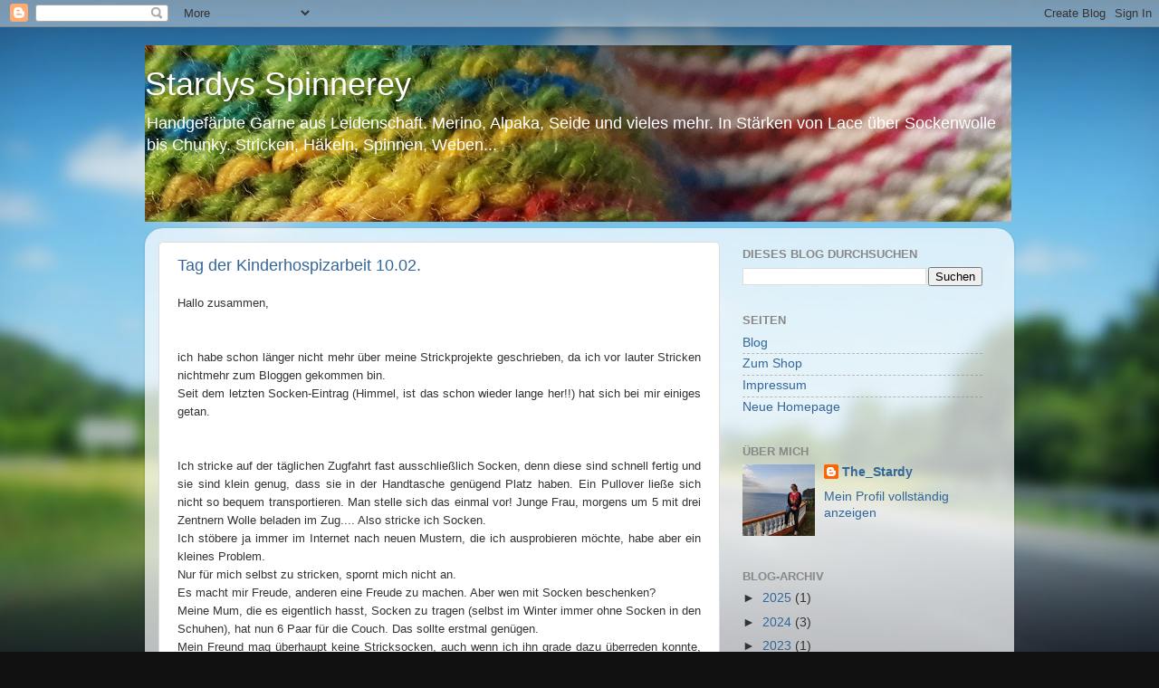

--- FILE ---
content_type: text/html; charset=UTF-8
request_url: https://stardysspinnerey.blogspot.com/2017/02/
body_size: 15830
content:
<!DOCTYPE html>
<html class='v2' dir='ltr' lang='de'>
<head>
<link href='https://www.blogger.com/static/v1/widgets/335934321-css_bundle_v2.css' rel='stylesheet' type='text/css'/>
<meta content='width=1100' name='viewport'/>
<meta content='text/html; charset=UTF-8' http-equiv='Content-Type'/>
<meta content='blogger' name='generator'/>
<link href='https://stardysspinnerey.blogspot.com/favicon.ico' rel='icon' type='image/x-icon'/>
<link href='https://stardysspinnerey.blogspot.com/2017/02/' rel='canonical'/>
<link rel="alternate" type="application/atom+xml" title="Stardys Spinnerey - Atom" href="https://stardysspinnerey.blogspot.com/feeds/posts/default" />
<link rel="alternate" type="application/rss+xml" title="Stardys Spinnerey - RSS" href="https://stardysspinnerey.blogspot.com/feeds/posts/default?alt=rss" />
<link rel="service.post" type="application/atom+xml" title="Stardys Spinnerey - Atom" href="https://www.blogger.com/feeds/5366880760471657315/posts/default" />
<!--Can't find substitution for tag [blog.ieCssRetrofitLinks]-->
<meta content='Handgefärbte Garne aus Leidenschaft. Merino, Alpaka, Seide und vieles mehr. In feinstem Lace über Sockenwolle bis Chunky.
Stricken, Häkeln, Spinnen' name='description'/>
<meta content='https://stardysspinnerey.blogspot.com/2017/02/' property='og:url'/>
<meta content='Stardys Spinnerey' property='og:title'/>
<meta content='Handgefärbte Garne aus Leidenschaft. Merino, Alpaka, Seide und vieles mehr. In feinstem Lace über Sockenwolle bis Chunky.
Stricken, Häkeln, Spinnen' property='og:description'/>
<title>Stardys Spinnerey: Februar 2017</title>
<style id='page-skin-1' type='text/css'><!--
/*-----------------------------------------------
Blogger Template Style
Name:     Picture Window
Designer: Blogger
URL:      www.blogger.com
----------------------------------------------- */
/* Content
----------------------------------------------- */
body {
font: normal normal 15px Arial, Tahoma, Helvetica, FreeSans, sans-serif;
color: #333333;
background: #111111 url(//themes.googleusercontent.com/image?id=1OACCYOE0-eoTRTfsBuX1NMN9nz599ufI1Jh0CggPFA_sK80AGkIr8pLtYRpNUKPmwtEa) repeat-x fixed top center;
}
html body .region-inner {
min-width: 0;
max-width: 100%;
width: auto;
}
.content-outer {
font-size: 90%;
}
a:link {
text-decoration:none;
color: #336699;
}
a:visited {
text-decoration:none;
color: #6699cc;
}
a:hover {
text-decoration:underline;
color: #33aaff;
}
.content-outer {
background: transparent none repeat scroll top left;
-moz-border-radius: 0;
-webkit-border-radius: 0;
-goog-ms-border-radius: 0;
border-radius: 0;
-moz-box-shadow: 0 0 0 rgba(0, 0, 0, .15);
-webkit-box-shadow: 0 0 0 rgba(0, 0, 0, .15);
-goog-ms-box-shadow: 0 0 0 rgba(0, 0, 0, .15);
box-shadow: 0 0 0 rgba(0, 0, 0, .15);
margin: 20px auto;
}
.content-inner {
padding: 0;
}
/* Header
----------------------------------------------- */
.header-outer {
background: transparent none repeat-x scroll top left;
_background-image: none;
color: #ffffff;
-moz-border-radius: 0;
-webkit-border-radius: 0;
-goog-ms-border-radius: 0;
border-radius: 0;
}
.Header img, .Header #header-inner {
-moz-border-radius: 0;
-webkit-border-radius: 0;
-goog-ms-border-radius: 0;
border-radius: 0;
}
.header-inner .Header .titlewrapper,
.header-inner .Header .descriptionwrapper {
padding-left: 0;
padding-right: 0;
}
.Header h1 {
font: normal normal 36px Arial, Tahoma, Helvetica, FreeSans, sans-serif;
text-shadow: 1px 1px 3px rgba(0, 0, 0, 0.3);
}
.Header h1 a {
color: #ffffff;
}
.Header .description {
font-size: 130%;
}
/* Tabs
----------------------------------------------- */
.tabs-inner {
margin: .5em 20px 0;
padding: 0;
}
.tabs-inner .section {
margin: 0;
}
.tabs-inner .widget ul {
padding: 0;
background: transparent none repeat scroll bottom;
-moz-border-radius: 0;
-webkit-border-radius: 0;
-goog-ms-border-radius: 0;
border-radius: 0;
}
.tabs-inner .widget li {
border: none;
}
.tabs-inner .widget li a {
display: inline-block;
padding: .5em 1em;
margin-right: .25em;
color: #ffffff;
font: normal normal 15px Arial, Tahoma, Helvetica, FreeSans, sans-serif;
-moz-border-radius: 10px 10px 0 0;
-webkit-border-top-left-radius: 10px;
-webkit-border-top-right-radius: 10px;
-goog-ms-border-radius: 10px 10px 0 0;
border-radius: 10px 10px 0 0;
background: transparent url(https://resources.blogblog.com/blogblog/data/1kt/transparent/black50.png) repeat scroll top left;
border-right: 1px solid transparent;
}
.tabs-inner .widget li:first-child a {
padding-left: 1.25em;
-moz-border-radius-topleft: 10px;
-moz-border-radius-bottomleft: 0;
-webkit-border-top-left-radius: 10px;
-webkit-border-bottom-left-radius: 0;
-goog-ms-border-top-left-radius: 10px;
-goog-ms-border-bottom-left-radius: 0;
border-top-left-radius: 10px;
border-bottom-left-radius: 0;
}
.tabs-inner .widget li.selected a,
.tabs-inner .widget li a:hover {
position: relative;
z-index: 1;
background: transparent url(https://resources.blogblog.com/blogblog/data/1kt/transparent/white80.png) repeat scroll bottom;
color: #336699;
-moz-box-shadow: 0 0 3px rgba(0, 0, 0, .15);
-webkit-box-shadow: 0 0 3px rgba(0, 0, 0, .15);
-goog-ms-box-shadow: 0 0 3px rgba(0, 0, 0, .15);
box-shadow: 0 0 3px rgba(0, 0, 0, .15);
}
/* Headings
----------------------------------------------- */
h2 {
font: bold normal 13px Arial, Tahoma, Helvetica, FreeSans, sans-serif;
text-transform: uppercase;
color: #888888;
margin: .5em 0;
}
/* Main
----------------------------------------------- */
.main-outer {
background: transparent url(https://resources.blogblog.com/blogblog/data/1kt/transparent/white80.png) repeat scroll top left;
-moz-border-radius: 20px 20px 0 0;
-webkit-border-top-left-radius: 20px;
-webkit-border-top-right-radius: 20px;
-webkit-border-bottom-left-radius: 0;
-webkit-border-bottom-right-radius: 0;
-goog-ms-border-radius: 20px 20px 0 0;
border-radius: 20px 20px 0 0;
-moz-box-shadow: 0 1px 3px rgba(0, 0, 0, .15);
-webkit-box-shadow: 0 1px 3px rgba(0, 0, 0, .15);
-goog-ms-box-shadow: 0 1px 3px rgba(0, 0, 0, .15);
box-shadow: 0 1px 3px rgba(0, 0, 0, .15);
}
.main-inner {
padding: 15px 20px 20px;
}
.main-inner .column-center-inner {
padding: 0 0;
}
.main-inner .column-left-inner {
padding-left: 0;
}
.main-inner .column-right-inner {
padding-right: 0;
}
/* Posts
----------------------------------------------- */
h3.post-title {
margin: 0;
font: normal normal 18px Arial, Tahoma, Helvetica, FreeSans, sans-serif;
}
.comments h4 {
margin: 1em 0 0;
font: normal normal 18px Arial, Tahoma, Helvetica, FreeSans, sans-serif;
}
.date-header span {
color: #333333;
}
.post-outer {
background-color: #ffffff;
border: solid 1px #dddddd;
-moz-border-radius: 5px;
-webkit-border-radius: 5px;
border-radius: 5px;
-goog-ms-border-radius: 5px;
padding: 15px 20px;
margin: 0 -20px 20px;
}
.post-body {
line-height: 1.4;
font-size: 110%;
position: relative;
}
.post-header {
margin: 0 0 1.5em;
color: #999999;
line-height: 1.6;
}
.post-footer {
margin: .5em 0 0;
color: #999999;
line-height: 1.6;
}
#blog-pager {
font-size: 140%
}
#comments .comment-author {
padding-top: 1.5em;
border-top: dashed 1px #ccc;
border-top: dashed 1px rgba(128, 128, 128, .5);
background-position: 0 1.5em;
}
#comments .comment-author:first-child {
padding-top: 0;
border-top: none;
}
.avatar-image-container {
margin: .2em 0 0;
}
/* Comments
----------------------------------------------- */
.comments .comments-content .icon.blog-author {
background-repeat: no-repeat;
background-image: url([data-uri]);
}
.comments .comments-content .loadmore a {
border-top: 1px solid #33aaff;
border-bottom: 1px solid #33aaff;
}
.comments .continue {
border-top: 2px solid #33aaff;
}
/* Widgets
----------------------------------------------- */
.widget ul, .widget #ArchiveList ul.flat {
padding: 0;
list-style: none;
}
.widget ul li, .widget #ArchiveList ul.flat li {
border-top: dashed 1px #ccc;
border-top: dashed 1px rgba(128, 128, 128, .5);
}
.widget ul li:first-child, .widget #ArchiveList ul.flat li:first-child {
border-top: none;
}
.widget .post-body ul {
list-style: disc;
}
.widget .post-body ul li {
border: none;
}
/* Footer
----------------------------------------------- */
.footer-outer {
color:#cccccc;
background: transparent url(https://resources.blogblog.com/blogblog/data/1kt/transparent/black50.png) repeat scroll top left;
-moz-border-radius: 0 0 20px 20px;
-webkit-border-top-left-radius: 0;
-webkit-border-top-right-radius: 0;
-webkit-border-bottom-left-radius: 20px;
-webkit-border-bottom-right-radius: 20px;
-goog-ms-border-radius: 0 0 20px 20px;
border-radius: 0 0 20px 20px;
-moz-box-shadow: 0 1px 3px rgba(0, 0, 0, .15);
-webkit-box-shadow: 0 1px 3px rgba(0, 0, 0, .15);
-goog-ms-box-shadow: 0 1px 3px rgba(0, 0, 0, .15);
box-shadow: 0 1px 3px rgba(0, 0, 0, .15);
}
.footer-inner {
padding: 10px 20px 20px;
}
.footer-outer a {
color: #99ccee;
}
.footer-outer a:visited {
color: #77aaee;
}
.footer-outer a:hover {
color: #33aaff;
}
.footer-outer .widget h2 {
color: #aaaaaa;
}
/* Mobile
----------------------------------------------- */
html body.mobile {
height: auto;
}
html body.mobile {
min-height: 480px;
background-size: 100% auto;
}
.mobile .body-fauxcolumn-outer {
background: transparent none repeat scroll top left;
}
html .mobile .mobile-date-outer, html .mobile .blog-pager {
border-bottom: none;
background: transparent url(https://resources.blogblog.com/blogblog/data/1kt/transparent/white80.png) repeat scroll top left;
margin-bottom: 10px;
}
.mobile .date-outer {
background: transparent url(https://resources.blogblog.com/blogblog/data/1kt/transparent/white80.png) repeat scroll top left;
}
.mobile .header-outer, .mobile .main-outer,
.mobile .post-outer, .mobile .footer-outer {
-moz-border-radius: 0;
-webkit-border-radius: 0;
-goog-ms-border-radius: 0;
border-radius: 0;
}
.mobile .content-outer,
.mobile .main-outer,
.mobile .post-outer {
background: inherit;
border: none;
}
.mobile .content-outer {
font-size: 100%;
}
.mobile-link-button {
background-color: #336699;
}
.mobile-link-button a:link, .mobile-link-button a:visited {
color: #ffffff;
}
.mobile-index-contents {
color: #333333;
}
.mobile .tabs-inner .PageList .widget-content {
background: transparent url(https://resources.blogblog.com/blogblog/data/1kt/transparent/white80.png) repeat scroll bottom;
color: #336699;
}
.mobile .tabs-inner .PageList .widget-content .pagelist-arrow {
border-left: 1px solid transparent;
}

--></style>
<style id='template-skin-1' type='text/css'><!--
body {
min-width: 960px;
}
.content-outer, .content-fauxcolumn-outer, .region-inner {
min-width: 960px;
max-width: 960px;
_width: 960px;
}
.main-inner .columns {
padding-left: 0;
padding-right: 310px;
}
.main-inner .fauxcolumn-center-outer {
left: 0;
right: 310px;
/* IE6 does not respect left and right together */
_width: expression(this.parentNode.offsetWidth -
parseInt("0") -
parseInt("310px") + 'px');
}
.main-inner .fauxcolumn-left-outer {
width: 0;
}
.main-inner .fauxcolumn-right-outer {
width: 310px;
}
.main-inner .column-left-outer {
width: 0;
right: 100%;
margin-left: -0;
}
.main-inner .column-right-outer {
width: 310px;
margin-right: -310px;
}
#layout {
min-width: 0;
}
#layout .content-outer {
min-width: 0;
width: 800px;
}
#layout .region-inner {
min-width: 0;
width: auto;
}
body#layout div.add_widget {
padding: 8px;
}
body#layout div.add_widget a {
margin-left: 32px;
}
--></style>
<style>
    body {background-image:url(\/\/themes.googleusercontent.com\/image?id=1OACCYOE0-eoTRTfsBuX1NMN9nz599ufI1Jh0CggPFA_sK80AGkIr8pLtYRpNUKPmwtEa);}
    
@media (max-width: 200px) { body {background-image:url(\/\/themes.googleusercontent.com\/image?id=1OACCYOE0-eoTRTfsBuX1NMN9nz599ufI1Jh0CggPFA_sK80AGkIr8pLtYRpNUKPmwtEa&options=w200);}}
@media (max-width: 400px) and (min-width: 201px) { body {background-image:url(\/\/themes.googleusercontent.com\/image?id=1OACCYOE0-eoTRTfsBuX1NMN9nz599ufI1Jh0CggPFA_sK80AGkIr8pLtYRpNUKPmwtEa&options=w400);}}
@media (max-width: 800px) and (min-width: 401px) { body {background-image:url(\/\/themes.googleusercontent.com\/image?id=1OACCYOE0-eoTRTfsBuX1NMN9nz599ufI1Jh0CggPFA_sK80AGkIr8pLtYRpNUKPmwtEa&options=w800);}}
@media (max-width: 1200px) and (min-width: 801px) { body {background-image:url(\/\/themes.googleusercontent.com\/image?id=1OACCYOE0-eoTRTfsBuX1NMN9nz599ufI1Jh0CggPFA_sK80AGkIr8pLtYRpNUKPmwtEa&options=w1200);}}
/* Last tag covers anything over one higher than the previous max-size cap. */
@media (min-width: 1201px) { body {background-image:url(\/\/themes.googleusercontent.com\/image?id=1OACCYOE0-eoTRTfsBuX1NMN9nz599ufI1Jh0CggPFA_sK80AGkIr8pLtYRpNUKPmwtEa&options=w1600);}}
  </style>
<link href='https://www.blogger.com/dyn-css/authorization.css?targetBlogID=5366880760471657315&amp;zx=06629f66-0cbc-4629-8a32-11b9902ebd01' media='none' onload='if(media!=&#39;all&#39;)media=&#39;all&#39;' rel='stylesheet'/><noscript><link href='https://www.blogger.com/dyn-css/authorization.css?targetBlogID=5366880760471657315&amp;zx=06629f66-0cbc-4629-8a32-11b9902ebd01' rel='stylesheet'/></noscript>
<meta name='google-adsense-platform-account' content='ca-host-pub-1556223355139109'/>
<meta name='google-adsense-platform-domain' content='blogspot.com'/>

<script async src="https://pagead2.googlesyndication.com/pagead/js/adsbygoogle.js?client=ca-pub-2102286003233638&host=ca-host-pub-1556223355139109" crossorigin="anonymous"></script>

<!-- data-ad-client=ca-pub-2102286003233638 -->

</head>
<body class='loading variant-open'>
<div class='navbar section' id='navbar' name='Navbar'><div class='widget Navbar' data-version='1' id='Navbar1'><script type="text/javascript">
    function setAttributeOnload(object, attribute, val) {
      if(window.addEventListener) {
        window.addEventListener('load',
          function(){ object[attribute] = val; }, false);
      } else {
        window.attachEvent('onload', function(){ object[attribute] = val; });
      }
    }
  </script>
<div id="navbar-iframe-container"></div>
<script type="text/javascript" src="https://apis.google.com/js/platform.js"></script>
<script type="text/javascript">
      gapi.load("gapi.iframes:gapi.iframes.style.bubble", function() {
        if (gapi.iframes && gapi.iframes.getContext) {
          gapi.iframes.getContext().openChild({
              url: 'https://www.blogger.com/navbar/5366880760471657315?origin\x3dhttps://stardysspinnerey.blogspot.com',
              where: document.getElementById("navbar-iframe-container"),
              id: "navbar-iframe"
          });
        }
      });
    </script><script type="text/javascript">
(function() {
var script = document.createElement('script');
script.type = 'text/javascript';
script.src = '//pagead2.googlesyndication.com/pagead/js/google_top_exp.js';
var head = document.getElementsByTagName('head')[0];
if (head) {
head.appendChild(script);
}})();
</script>
</div></div>
<div class='body-fauxcolumns'>
<div class='fauxcolumn-outer body-fauxcolumn-outer'>
<div class='cap-top'>
<div class='cap-left'></div>
<div class='cap-right'></div>
</div>
<div class='fauxborder-left'>
<div class='fauxborder-right'></div>
<div class='fauxcolumn-inner'>
</div>
</div>
<div class='cap-bottom'>
<div class='cap-left'></div>
<div class='cap-right'></div>
</div>
</div>
</div>
<div class='content'>
<div class='content-fauxcolumns'>
<div class='fauxcolumn-outer content-fauxcolumn-outer'>
<div class='cap-top'>
<div class='cap-left'></div>
<div class='cap-right'></div>
</div>
<div class='fauxborder-left'>
<div class='fauxborder-right'></div>
<div class='fauxcolumn-inner'>
</div>
</div>
<div class='cap-bottom'>
<div class='cap-left'></div>
<div class='cap-right'></div>
</div>
</div>
</div>
<div class='content-outer'>
<div class='content-cap-top cap-top'>
<div class='cap-left'></div>
<div class='cap-right'></div>
</div>
<div class='fauxborder-left content-fauxborder-left'>
<div class='fauxborder-right content-fauxborder-right'></div>
<div class='content-inner'>
<header>
<div class='header-outer'>
<div class='header-cap-top cap-top'>
<div class='cap-left'></div>
<div class='cap-right'></div>
</div>
<div class='fauxborder-left header-fauxborder-left'>
<div class='fauxborder-right header-fauxborder-right'></div>
<div class='region-inner header-inner'>
<div class='header section' id='header' name='Header'><div class='widget Header' data-version='1' id='Header1'>
<div id='header-inner' style='background-image: url("https://blogger.googleusercontent.com/img/b/R29vZ2xl/AVvXsEj_I9b618545PdzDwMNU1AHPqcwdGOzGC9xNbgGc3vqbYSxDlXD886RmYmM4DO26W9zSD7cMUsRFpeTvKVgZ4M3b0o74bd0fQkm7_6feVteNTgqjGOQI33m4yTimVHrQH7DVJeFEqgSvcA9/s1600/Header_small.jpg"); background-position: left; width: 957px; min-height: 195px; _height: 195px; background-repeat: no-repeat; '>
<div class='titlewrapper' style='background: transparent'>
<h1 class='title' style='background: transparent; border-width: 0px'>
<a href='https://stardysspinnerey.blogspot.com/'>
Stardys Spinnerey
</a>
</h1>
</div>
<div class='descriptionwrapper'>
<p class='description'><span>Handgefärbte Garne aus Leidenschaft. Merino, Alpaka, Seide und vieles mehr. In Stärken von Lace über Sockenwolle bis Chunky.

Stricken, Häkeln, Spinnen, Weben...</span></p>
</div>
</div>
</div></div>
</div>
</div>
<div class='header-cap-bottom cap-bottom'>
<div class='cap-left'></div>
<div class='cap-right'></div>
</div>
</div>
</header>
<div class='tabs-outer'>
<div class='tabs-cap-top cap-top'>
<div class='cap-left'></div>
<div class='cap-right'></div>
</div>
<div class='fauxborder-left tabs-fauxborder-left'>
<div class='fauxborder-right tabs-fauxborder-right'></div>
<div class='region-inner tabs-inner'>
<div class='tabs no-items section' id='crosscol' name='Spaltenübergreifend'></div>
<div class='tabs no-items section' id='crosscol-overflow' name='Cross-Column 2'></div>
</div>
</div>
<div class='tabs-cap-bottom cap-bottom'>
<div class='cap-left'></div>
<div class='cap-right'></div>
</div>
</div>
<div class='main-outer'>
<div class='main-cap-top cap-top'>
<div class='cap-left'></div>
<div class='cap-right'></div>
</div>
<div class='fauxborder-left main-fauxborder-left'>
<div class='fauxborder-right main-fauxborder-right'></div>
<div class='region-inner main-inner'>
<div class='columns fauxcolumns'>
<div class='fauxcolumn-outer fauxcolumn-center-outer'>
<div class='cap-top'>
<div class='cap-left'></div>
<div class='cap-right'></div>
</div>
<div class='fauxborder-left'>
<div class='fauxborder-right'></div>
<div class='fauxcolumn-inner'>
</div>
</div>
<div class='cap-bottom'>
<div class='cap-left'></div>
<div class='cap-right'></div>
</div>
</div>
<div class='fauxcolumn-outer fauxcolumn-left-outer'>
<div class='cap-top'>
<div class='cap-left'></div>
<div class='cap-right'></div>
</div>
<div class='fauxborder-left'>
<div class='fauxborder-right'></div>
<div class='fauxcolumn-inner'>
</div>
</div>
<div class='cap-bottom'>
<div class='cap-left'></div>
<div class='cap-right'></div>
</div>
</div>
<div class='fauxcolumn-outer fauxcolumn-right-outer'>
<div class='cap-top'>
<div class='cap-left'></div>
<div class='cap-right'></div>
</div>
<div class='fauxborder-left'>
<div class='fauxborder-right'></div>
<div class='fauxcolumn-inner'>
</div>
</div>
<div class='cap-bottom'>
<div class='cap-left'></div>
<div class='cap-right'></div>
</div>
</div>
<!-- corrects IE6 width calculation -->
<div class='columns-inner'>
<div class='column-center-outer'>
<div class='column-center-inner'>
<div class='main section' id='main' name='Hauptbereich'><div class='widget Blog' data-version='1' id='Blog1'>
<div class='blog-posts hfeed'>

          <div class="date-outer">
        

          <div class="date-posts">
        
<div class='post-outer'>
<div class='post hentry uncustomized-post-template' itemprop='blogPost' itemscope='itemscope' itemtype='http://schema.org/BlogPosting'>
<meta content='https://blogger.googleusercontent.com/img/b/R29vZ2xl/AVvXsEiElbFErccAdsx8wrdzKm6saqq-T7HJQ3hJJ9_YxQg5CMMfMMw9T0fBKJqA5Rgg5XPw5M5j_h2EI8IisKuyWeF0GTIUG3kBgMYzhOF7N5wG1_EAD7ONU1sktoHAtF_2CiaxV5c5pvojrKLR/s320/Kinderhospiz-Teddy.jpg' itemprop='image_url'/>
<meta content='5366880760471657315' itemprop='blogId'/>
<meta content='2922455209709817228' itemprop='postId'/>
<a name='2922455209709817228'></a>
<h3 class='post-title entry-title' itemprop='name'>
<a href='https://stardysspinnerey.blogspot.com/2017/02/tag-der-kinderhospizarbeit-1002.html'>Tag der Kinderhospizarbeit 10.02.</a>
</h3>
<div class='post-header'>
<div class='post-header-line-1'></div>
</div>
<div class='post-body entry-content' id='post-body-2922455209709817228' itemprop='articleBody'>
<div style="text-align: justify;">
<span style="font-family: &quot;Trebuchet MS&quot;,sans-serif;"><span style="font-size: small;">Hallo zusammen,</span></span></div>
<div style="text-align: justify;">
<span style="font-family: &quot;Trebuchet MS&quot;,sans-serif;"><span style="font-size: small;"><br /></span></span></div>
<div style="text-align: justify;">
<span style="font-family: &quot;Trebuchet MS&quot;,sans-serif;"><span style="font-size: small;"><br /></span></span></div>
<div style="text-align: justify;">
<span style="font-family: &quot;Trebuchet MS&quot;,sans-serif;"><span style="font-size: small;">ich habe schon länger nicht mehr über meine Strickprojekte geschrieben, da ich vor lauter Stricken nichtmehr zum Bloggen gekommen bin.</span></span></div>
<div style="text-align: justify;">
<span style="font-family: &quot;Trebuchet MS&quot;,sans-serif;"><span style="font-size: small;">Seit dem letzten Socken-Eintrag (Himmel, ist das schon wieder lange her!!) hat sich bei mir einiges getan.</span></span></div>
<div style="text-align: justify;">
<span style="font-family: &quot;Trebuchet MS&quot;,sans-serif;"><span style="font-size: small;"><br /></span></span></div>
<div style="text-align: justify;">
<span style="font-family: &quot;Trebuchet MS&quot;,sans-serif;"><span style="font-size: small;"><br /></span></span></div>
<div style="text-align: justify;">
<span style="font-family: &quot;Trebuchet MS&quot;,sans-serif;"><span style="font-size: small;">Ich stricke auf der täglichen Zugfahrt fast ausschließlich Socken, denn diese sind schnell fertig und sie sind klein genug, dass sie in der Handtasche genügend Platz haben. Ein Pullover ließe sich nicht so bequem transportieren. Man stelle sich das einmal vor! Junge Frau, morgens um 5 mit drei Zentnern Wolle beladen im Zug.... Also stricke ich Socken.</span></span></div>
<div style="text-align: justify;">
<span style="font-family: &quot;Trebuchet MS&quot;,sans-serif;"><span style="font-size: small;">Ich stöbere ja immer im Internet nach neuen Mustern, die ich ausprobieren möchte, habe aber ein kleines Problem.</span></span></div>
<div style="text-align: justify;">
<span style="font-family: &quot;Trebuchet MS&quot;,sans-serif;"><span style="font-size: small;">Nur für mich selbst zu stricken, spornt mich nicht an.</span></span></div>
<div style="text-align: justify;">
<span style="font-family: &quot;Trebuchet MS&quot;,sans-serif;"><span style="font-size: small;">Es macht mir Freude, anderen eine Freude zu machen. Aber wen mit Socken beschenken?</span></span></div>
<div style="text-align: justify;">
<span style="font-family: &quot;Trebuchet MS&quot;,sans-serif;"><span style="font-size: small;">Meine Mum, die es eigentlich hasst, Socken zu tragen (selbst im Winter immer ohne Socken in den Schuhen), hat nun 6 Paar für die Couch. Das sollte erstmal genügen.</span></span></div>
<div style="text-align: justify;">
<span style="font-family: &quot;Trebuchet MS&quot;,sans-serif;"><span style="font-size: small;">Mein Freund mag überhaupt keine Stricksocken, auch wenn ich ihn grade dazu überreden konnte, doch mal ein Paar zu testen.</span></span></div>
<div style="text-align: justify;">
<span style="font-family: &quot;Trebuchet MS&quot;,sans-serif;"><span style="font-size: small;"><br /></span></span></div>
<div style="text-align: justify;">
<span style="font-family: &quot;Trebuchet MS&quot;,sans-serif;"><span style="font-size: small;"><br /></span></span></div>
<div style="text-align: justify;">
<span style="font-family: &quot;Trebuchet MS&quot;,sans-serif;"><span style="font-size: small;">Und so bin ich irgendwie bereits Ende April auf den wunderbaren Verein <a href="http://stricksockenrheinberg.blogspot.de/" target="_blank">"Stricksocken für Rheinberg e.V."</a> aufmerksam geworden, über den ich heute berichten möchte.</span></span></div>
<div style="text-align: justify;">
<span style="font-family: &quot;Trebuchet MS&quot;,sans-serif;"><span style="font-size: small;">Stricksocken für Rheinberg wurde von Sabine Baier gegründet, die ursprünglich Obdachlose mit warmen Füßen und ein Bisschen Liebe in Form von handgestrickten Socken versorgen wollte. Im April 2016 gründete sie eine Gruppe auf facebook, um eine Handvoll anderer Stricker/innen mit ins Boot zu holen und das Ganze ein Bisschen besser koordinieren zu können.</span></span></div>
<div style="text-align: justify;">
<span style="font-family: &quot;Trebuchet MS&quot;,sans-serif;"><span style="font-size: small;">Womit sie nicht gerechnet hatte, war der durchschlagende Erfolg des Projekts.</span></span></div>
<div style="text-align: justify;">
<br /></div>
<div style="text-align: justify;">
<span style="font-family: &quot;Trebuchet MS&quot;,sans-serif;"><span style="font-size: small;">Seit Ende 2016 ist die offizielle Vereinsgründung durch.</span></span></div>
<div style="text-align: justify;">
<span style="font-family: &quot;Trebuchet MS&quot;,sans-serif;"><span style="font-size: small;">Seit gestern sind wir 100 Mitglieder. Nicht dazugerechnet diejenigen, die uns offline unterstützen.</span></span></div>
<div style="text-align: justify;">
<span style="font-family: &quot;Trebuchet MS&quot;,sans-serif;"><span style="font-size: small;">Und ebenfalls gestern wurde das 1000. Sockenpaar eingeschickt. Eintausend!!!</span></span></div>
<div style="text-align: justify;">
<br /></div>
<div style="text-align: justify;">
<span style="font-family: &quot;Trebuchet MS&quot;,sans-serif;"><span style="font-size: small;">Sie, ich, wir sind überwältigt von so viel Hilfsbereitschaft und so viel Zusammenhalt.&nbsp;</span></span></div>
<div style="text-align: justify;">
<span style="font-family: &quot;Trebuchet MS&quot;,sans-serif;"><span style="font-size: small;">Ich habe bisher in kaum einer Gruppe in sozialen Netzwerken einen so tollen Zusammenhalt und ein so freund(schaft)liches Klima erleben dürfen, wie hier.</span></span></div>
<div style="text-align: justify;">
<span style="font-family: &quot;Trebuchet MS&quot;,sans-serif;"><span style="font-size: small;"><br /></span></span></div>
<div style="text-align: justify;">
<span style="font-family: &quot;Trebuchet MS&quot;,sans-serif;"><span style="font-size: small;">Da jedoch so viele Socken nicht an Obdachlose im Bergischen Kreis verteilt werden können und manch einer auch gerne kleinere Größen (z.B. aus Resten) strickt, unterstützen wir inzwischen auch andere Vereine, die warme Füße brauchen. Und das führt mich zum eigentlichen Thema dieses Blogeintrags.</span></span></div>
<div style="text-align: justify;">
<span style="font-family: &quot;Trebuchet MS&quot;,sans-serif;"><span style="font-size: small;">Neben mindestens zwei Vereinen, die Obdachlose unterstützen, kommen unsere Socken auch Kindern zugute.</span></span></div>
<div style="text-align: justify;">
<span style="font-family: &quot;Trebuchet MS&quot;,sans-serif;"><span style="font-size: small;">Da wäre zum einen das Kinder- und Jugenddorf <a href="http://www.klinge-seckach.de/" target="_blank">"Klinge"</a>, in dem Kinder und Jugendliche aus sozial schwierigen Situationen Unterschlupf finden.</span></span></div>
<div style="text-align: justify;">
<span style="font-family: &quot;Trebuchet MS&quot;,sans-serif;"><span style="font-size: small;">Zum anderen unterstützen wir auch verschiedene Kinderhospize mit unseren handgemachten Portionen aus Wolle, Wärme und Liebe.</span></span></div>
<div style="text-align: justify;">
<br /></div>
<div class="separator" style="clear: both; text-align: center;">
<a href="https://blogger.googleusercontent.com/img/b/R29vZ2xl/AVvXsEiElbFErccAdsx8wrdzKm6saqq-T7HJQ3hJJ9_YxQg5CMMfMMw9T0fBKJqA5Rgg5XPw5M5j_h2EI8IisKuyWeF0GTIUG3kBgMYzhOF7N5wG1_EAD7ONU1sktoHAtF_2CiaxV5c5pvojrKLR/s1600/Kinderhospiz-Teddy.jpg" imageanchor="1" style="margin-left: 1em; margin-right: 1em;"><img border="0" height="320" src="https://blogger.googleusercontent.com/img/b/R29vZ2xl/AVvXsEiElbFErccAdsx8wrdzKm6saqq-T7HJQ3hJJ9_YxQg5CMMfMMw9T0fBKJqA5Rgg5XPw5M5j_h2EI8IisKuyWeF0GTIUG3kBgMYzhOF7N5wG1_EAD7ONU1sktoHAtF_2CiaxV5c5pvojrKLR/s320/Kinderhospiz-Teddy.jpg" width="276" /></a></div>
<div style="text-align: center;">
<span style="font-size: x-small;"><span style="font-family: &quot;Trebuchet MS&quot;,sans-serif;">(die hellgrüne Schleife als Zeichen der Kinderhospizarbeit</span></span></div>
<div style="text-align: center;">
<span style="font-size: x-small;"><span style="font-family: &quot;Trebuchet MS&quot;,sans-serif;">&nbsp;Foto: Sabine Baier)</span></span></div>
<div style="text-align: center;">
<br /></div>
<div style="text-align: justify;">
<br /></div>
<div style="text-align: justify;">
<span style="font-family: &quot;Trebuchet MS&quot;,sans-serif;"><span style="font-size: small;">Kinderhospize.... <u>Heute ist Tag der Kinderhospizarbeit</u>, was mich zu diesem Beitrag inspiriert hat.</span></span></div>
<div style="text-align: justify;">
<span style="font-family: &quot;Trebuchet MS&quot;,sans-serif;"><span style="font-size: small;">Kinderhospize.... Da denkt man (und auch ich bis vor einiger Zeit) an viel Leid, Trauer, Schmerz. An kahle Krankenhausflure, gedämpftes Licht, Flüstern, Taschentücher, betretenes Schweigen. An grau. An schummrig, unscharf, blass.</span></span></div>
<div style="text-align: justify;">
<span style="font-family: &quot;Trebuchet MS&quot;,sans-serif;"><span style="font-size: small;">Doch durch "Stricksocken für Rheinberg" habe ich mich ein bisschen mit dem Thema 'Kinderhospiz' beschäftigt und wurde eines Besseren belehrt.</span></span></div>
<div style="text-align: justify;">
<span style="font-family: &quot;Trebuchet MS&quot;,sans-serif;"><span style="font-size: small;">Natürlich geht es um die Unterstützung todkranker Kinder oder von Kindern mit lebensverkürzenden Krankheiten, sowie die Unterstützung ihrer Eltern, Geschwister und Angehöriger. Aber Kinderhospize sind keineswegs grau, trist, und nur traurig.</span></span></div>
<div style="text-align: justify;">
<br /></div>
<div style="text-align: justify;">
<span style="font-family: &quot;Trebuchet MS&quot;,sans-serif;"><span style="font-size: small;">Kinderhospize haben es sich zur Aufgabe gemacht, "dem Leben nicht mehr Tage zu geben, sondern den Tagen mehr Leben". Und das wird auch deutlich, wenn man sich die Arbeit vor Ort oder auf den Webseiten der Kinderhospize anschaut.&nbsp;</span></span></div>
<div style="text-align: justify;">
<span style="font-family: &quot;Trebuchet MS&quot;,sans-serif;"><span style="font-size: small;">Ein sterbendes Kind, ich glaube, das ist mit eines er schlimmsten Dinge die es gibt.&nbsp;</span></span></div>
<div style="text-align: justify;">
<span style="font-family: &quot;Trebuchet MS&quot;,sans-serif;"><span style="font-size: small;">Wir gehen doch immer alle davon aus, dass wir alt und grau werden und dann friedlich einschlummern. Die Grundannahme der meißten Menschen ist, dass sie vor ihren Kindern sterben werden. Und kein Vater, keine Mutter sollte das eigene Kind überleben. Weil diese Vorstellunge inen so unsäglichen Schmerz verursacht, wird das Thema gerne aus dem gesellschaftlichen / gesellschaftsfähigen Gedankengut verdrängt, in der Hoffnung, dass es schon nicht passieren wird, wenn man nur fest genug <u>nicht </u>daran denkt.</span></span></div>
<div style="text-align: justify;">
<span style="font-family: &quot;Trebuchet MS&quot;,sans-serif;"><span style="font-size: small;">Deshalb ist Kinderhospizarbeit so wichtig, denn betroffene Eltern sind (vermutlich) ersteinmal geschockt, wie versteinert, verzweielt. Wie geht man selbst damit um? Wie geht man dem Kind gegenüber damit um, dass es nunmal doch nicht Feuerwehrmann, Astronaut oder Tierärztin werden wird? Dass es diese Zukunft einfach nicht gibt?</span></span></div>
<div style="text-align: justify;">
<span style="font-family: &quot;Trebuchet MS&quot;,sans-serif;"><span style="font-size: small;">Kinderhospizarbeit setzt genau hier an.</span></span></div>
<div style="text-align: justify;">
<span style="font-family: &quot;Trebuchet MS&quot;,sans-serif;"><span style="font-size: small;">Eltern werden aus dieser Schockstarre herausgelöst, man versucht, sie zu unterstützen, damit sie die Zeit, die ihnen mit ihrem Kind bleibt, so gut und intensiv wie möglich genießen können. Damit sie eine Möglichkeit finden, mit ihren Kindern weiterhin "normal" umzugehen.</span></span></div>
<div style="text-align: justify;">
<span style="font-family: &quot;Trebuchet MS&quot;,sans-serif;"><span style="font-size: small;"><br /></span></span></div>
<div style="text-align: justify;">
<span style="font-family: &quot;Trebuchet MS&quot;,sans-serif;"><span style="font-size: small;">Wer sich Bilder oder Berichte über Kinderhospize anschaut, sieht, dass es sich hierbei - neben all dem Schmerz - vor allem auch um Orte des Lebens handelt. Nicht der Tod regiert den Alltag im Kinderhospiz, sondern das Leben, das noch bleibt.&nbsp;</span></span></div>
<div style="text-align: justify;">
<span style="font-family: &quot;Trebuchet MS&quot;,sans-serif;"><span style="font-size: small;">Bunte Wände, Sommerfeste, Lachen, Kinderschminken, basteln, spielen,....&nbsp;</span></span></div>
<div style="text-align: justify;">
<span style="font-family: &quot;Trebuchet MS&quot;,sans-serif;"><span style="font-size: small;">Selbst Orte der Erinnerung sind bunt und liebevoll gestaltet, um sich an das Leben zu erinnern.</span></span></div>
<div style="text-align: justify;">
<span style="font-family: &quot;Trebuchet MS&quot;,sans-serif;"><span style="font-size: small;"><br /></span></span></div>
<div style="text-align: justify;">
<span style="font-family: &quot;Trebuchet MS&quot;,sans-serif;"><span style="font-size: small;">Um den Familien ein Zeichen der Unterstützung und des zwischenmenschlichen Zusammenhalts zu senden, stricken wir bunte Socken für eben jene (sterbens-)kranken Kinder und deren Geschwister.</span></span></div>
<div style="text-align: justify;">
<span style="font-family: &quot;Trebuchet MS&quot;,sans-serif;"><span style="font-size: small;">Jedes Paar Socken zaubert ein Lächeln auf das Gesicht des jeweiligen Kindes und die Eltern bekommen ein Zeichen, dass sie nicht allein sind. Dass da noch jemand (unbekanntes) ist, der ihrem Kind, ganz ungefragt, etwas Gutes tut.&nbsp;</span></span></div>
<div style="text-align: justify;">
<span style="font-family: &quot;Trebuchet MS&quot;,sans-serif;"><span style="font-size: small;">Wir unterstützen die <a href="http://www.archenoah.eu/arche-noah1/" target="_blank">Arche Noah</a> in Gelsenkirchen, das <a href="https://www.kinderhospiz-regenbogenland.de/" target="_blank">Kinderhospiz Regenbogenland </a>in Düsseldorf, und das <a href="https://www.kinderhospiz-sterntaler.de/" target="_blank">Kinderhospiz Sterntaler</a> in Mannheim. Meist fährt Sabine in regelmäßigen Abständen dorthin und übergibt die eingegangenen Spendensocken. Die Freude vor Ort ist jedes Mal riesengroß!<br /><br />Schaut euch gerne die Seiten der Kinderhospize an und seht, welch wundervolle Arbeit dort geleistet wird :)</span></span></div>
<div style="text-align: justify;">
<span style="font-family: &quot;Trebuchet MS&quot;,sans-serif;"><span style="font-size: small;"><br /></span></span></div>
<div style="text-align: justify;">
<span style="font-family: &quot;Trebuchet MS&quot;,sans-serif;"><span style="font-size: small;">Viele Grüße,</span></span></div>
<div style="text-align: justify;">
<span style="font-family: &quot;Trebuchet MS&quot;,sans-serif;"><span style="font-size: small;">Stardy</span></span></div>
<div style="text-align: justify;">
<span style="font-family: &quot;Trebuchet MS&quot;,sans-serif;"><span style="font-size: small;"><br /></span></span></div>
<div style="text-align: justify;">
<span style="font-family: &quot;Trebuchet MS&quot;,sans-serif;"><span style="font-size: small;">PS:&nbsp;</span></span></div>
<div style="text-align: justify;">
<span style="font-family: &quot;Trebuchet MS&quot;,sans-serif;"><span style="font-size: small;">Wer uns unterstützen möchte, findet hierzu verschiedene Möglichkeiten direkt auf der Homepage von <a href="http://stricksockenrheinberg.blogspot.de/" target="_blank">Stricksocken für Rheinberg e.V.</a> oder auf Facebook.</span></span></div>
<div style="text-align: justify;">
<span style="font-family: &quot;Trebuchet MS&quot;,sans-serif;"><span style="font-size: small;">Unterstützen könnt ihr uns mit Sockenspenden (nur handgestrickt / gehäkelt bitte), Spenden von Sockenwolle, Geldspenden, Einkauf über Amazon Smile (Link auf der Homepage) oder einfach dadurch, dass ihr mit euren Freunden über den Verein und seine Arbeit redet.</span></span></div>
<div style="text-align: justify;">
<span style="font-family: &quot;Trebuchet MS&quot;,sans-serif;"><span style="font-size: small;">Vielen Dank!</span></span></div>
<div style='clear: both;'></div>
</div>
<div class='post-footer'>
<div class='post-footer-line post-footer-line-1'>
<span class='post-author vcard'>
</span>
<span class='post-timestamp'>
um
<meta content='https://stardysspinnerey.blogspot.com/2017/02/tag-der-kinderhospizarbeit-1002.html' itemprop='url'/>
<a class='timestamp-link' href='https://stardysspinnerey.blogspot.com/2017/02/tag-der-kinderhospizarbeit-1002.html' rel='bookmark' title='permanent link'><abbr class='published' itemprop='datePublished' title='2017-02-10T21:27:00+01:00'>Februar 10, 2017</abbr></a>
</span>
<span class='post-comment-link'>
<a class='comment-link' href='https://stardysspinnerey.blogspot.com/2017/02/tag-der-kinderhospizarbeit-1002.html#comment-form' onclick=''>
2 Kommentare:
  </a>
</span>
<span class='post-icons'>
</span>
<div class='post-share-buttons goog-inline-block'>
<a class='goog-inline-block share-button sb-email' href='https://www.blogger.com/share-post.g?blogID=5366880760471657315&postID=2922455209709817228&target=email' target='_blank' title='Diesen Post per E-Mail versenden'><span class='share-button-link-text'>Diesen Post per E-Mail versenden</span></a><a class='goog-inline-block share-button sb-blog' href='https://www.blogger.com/share-post.g?blogID=5366880760471657315&postID=2922455209709817228&target=blog' onclick='window.open(this.href, "_blank", "height=270,width=475"); return false;' target='_blank' title='BlogThis!'><span class='share-button-link-text'>BlogThis!</span></a><a class='goog-inline-block share-button sb-twitter' href='https://www.blogger.com/share-post.g?blogID=5366880760471657315&postID=2922455209709817228&target=twitter' target='_blank' title='Auf X teilen'><span class='share-button-link-text'>Auf X teilen</span></a><a class='goog-inline-block share-button sb-facebook' href='https://www.blogger.com/share-post.g?blogID=5366880760471657315&postID=2922455209709817228&target=facebook' onclick='window.open(this.href, "_blank", "height=430,width=640"); return false;' target='_blank' title='In Facebook freigeben'><span class='share-button-link-text'>In Facebook freigeben</span></a><a class='goog-inline-block share-button sb-pinterest' href='https://www.blogger.com/share-post.g?blogID=5366880760471657315&postID=2922455209709817228&target=pinterest' target='_blank' title='Auf Pinterest teilen'><span class='share-button-link-text'>Auf Pinterest teilen</span></a>
</div>
</div>
<div class='post-footer-line post-footer-line-2'>
<span class='post-labels'>
</span>
</div>
<div class='post-footer-line post-footer-line-3'>
<span class='post-location'>
</span>
</div>
</div>
</div>
</div>

        </div></div>
      
</div>
<div class='blog-pager' id='blog-pager'>
<span id='blog-pager-newer-link'>
<a class='blog-pager-newer-link' href='https://stardysspinnerey.blogspot.com/search?updated-max=2018-11-09T11:20:00%2B01:00&amp;max-results=10&amp;reverse-paginate=true' id='Blog1_blog-pager-newer-link' title='Neuere Posts'>Neuere Posts</a>
</span>
<span id='blog-pager-older-link'>
<a class='blog-pager-older-link' href='https://stardysspinnerey.blogspot.com/search?updated-max=2017-02-10T21:27:00%2B01:00&amp;max-results=10' id='Blog1_blog-pager-older-link' title='Ältere Posts'>Ältere Posts</a>
</span>
<a class='home-link' href='https://stardysspinnerey.blogspot.com/'>Startseite</a>
</div>
<div class='clear'></div>
<div class='blog-feeds'>
<div class='feed-links'>
Abonnieren
<a class='feed-link' href='https://stardysspinnerey.blogspot.com/feeds/posts/default' target='_blank' type='application/atom+xml'>Kommentare (Atom)</a>
</div>
</div>
</div><div class='widget FeaturedPost' data-version='1' id='FeaturedPost1'>
<h2 class='title'>Aktuell</h2>
<div class='post-summary'>
<h3><a href='https://stardysspinnerey.blogspot.com/2025/05/wichtige-anderungen-ab-15juni-2025.html'>Wichtige Änderungen ab 15.Juni 2025</a></h3>
<p>
Liebe Schläufchenpiekser, verehrte Kunden, seit 01.04.2025 ist die Wolle mein Haupterwerb, mein Brotjob, und nicht mehr ausschließlich Herze...
</p>
<img class='image' src='https://blogger.googleusercontent.com/img/b/R29vZ2xl/AVvXsEj1vFTLSNjcU4g2UyvCdPkyzcMkFRprHtgUQUYqL-lJnhF_vXuLKwtseXFFJq0865-_djjdsbNvboNsZXhiQZRaxZbfZiTpuEUlHssChdeHNShNcx9l_ht_P74ws2GI7n5DzmkF2urqPjNCfGmTGS9-RC9YF7TQgVnvscVYasFRaWRvbGlp5jNBQV2-mmM3/s320/4ee0ecb1-0287-4905-9954-51b391f5c0c5.png'/>
</div>
<style type='text/css'>
    .image {
      width: 100%;
    }
  </style>
<div class='clear'></div>
</div><div class='widget PopularPosts' data-version='1' id='PopularPosts1'>
<div class='widget-content popular-posts'>
<ul>
<li>
<div class='item-content'>
<div class='item-thumbnail'>
<a href='https://stardysspinnerey.blogspot.com/2024/08/der-gemeine-klapp-bund-und-was-du.html' target='_blank'>
<img alt='' border='0' src='https://blogger.googleusercontent.com/img/b/R29vZ2xl/AVvXsEhckh0FndyJxZxo6c_TpuiYVBdXc_i4DmwD5hRAtQ7BzEbl3Bt09jFyAtsGJZOv7HbynXtxgGcK2JjCyOzzUV036HglJ9hem1UVTBzvU3Pa_rQJ7iQLX_iSUwwcax8WL64NQ_7QgGKeL4K2ci1KFNLwvdH8yf1S9k9TtOlNGUI7i5jSTaQzdoiQoDc0XAAO/w72-h72-p-k-no-nu/20240202_162744.jpg'/>
</a>
</div>
<div class='item-title'><a href='https://stardysspinnerey.blogspot.com/2024/08/der-gemeine-klapp-bund-und-was-du.html'>Der gemeine Klapp-Bund und was du dagegen tun kannst (WollWissen Folge #1)</a></div>
<div class='item-snippet'>Es dir sicherlich auch schon passiert: endlich ist der Cowl oder der Pullover fertig. Du hast die Fäden fein säuberlich vernäht und abgeschn...</div>
</div>
<div style='clear: both;'></div>
</li>
<li>
<div class='item-content'>
<div class='item-thumbnail'>
<a href='https://stardysspinnerey.blogspot.com/2024/08/maschenprobe-hassliebe-wollwissen-2.html' target='_blank'>
<img alt='' border='0' src='https://blogger.googleusercontent.com/img/b/R29vZ2xl/[base64]/w72-h72-p-k-no-nu/20240824_212116.jpg'/>
</a>
</div>
<div class='item-title'><a href='https://stardysspinnerey.blogspot.com/2024/08/maschenprobe-hassliebe-wollwissen-2.html'>Maschenprobe: Hassliebe! (WollWissen #2)</a></div>
<div class='item-snippet'>(enthält Links zum Shop) Zur Maschenprobe pflegen ja viele Strickende Menschen eine absolute Hassliebe! So auch ich.&#160; Da hat man ein neues P...</div>
</div>
<div style='clear: both;'></div>
</li>
</ul>
<div class='clear'></div>
</div>
</div></div>
</div>
</div>
<div class='column-left-outer'>
<div class='column-left-inner'>
<aside>
</aside>
</div>
</div>
<div class='column-right-outer'>
<div class='column-right-inner'>
<aside>
<div class='sidebar section' id='sidebar-right-1'><div class='widget BlogSearch' data-version='1' id='BlogSearch1'>
<h2 class='title'>Dieses Blog durchsuchen</h2>
<div class='widget-content'>
<div id='BlogSearch1_form'>
<form action='https://stardysspinnerey.blogspot.com/search' class='gsc-search-box' target='_top'>
<table cellpadding='0' cellspacing='0' class='gsc-search-box'>
<tbody>
<tr>
<td class='gsc-input'>
<input autocomplete='off' class='gsc-input' name='q' size='10' title='search' type='text' value=''/>
</td>
<td class='gsc-search-button'>
<input class='gsc-search-button' title='search' type='submit' value='Suchen'/>
</td>
</tr>
</tbody>
</table>
</form>
</div>
</div>
<div class='clear'></div>
</div><div class='widget PageList' data-version='1' id='PageList1'>
<h2>Seiten</h2>
<div class='widget-content'>
<ul>
<li>
<a href='https://stardysspinnerey.blogspot.com/'>Blog</a>
</li>
<li>
<a href='http://www.stardys-spinnerey.com'>Zum Shop</a>
</li>
<li>
<a href='https://stardysspinnerey.blogspot.com/p/impressum.html'>Impressum</a>
</li>
<li>
<a href='http://stardys-spinnerey.com'>Neue Homepage</a>
</li>
</ul>
<div class='clear'></div>
</div>
</div><div class='widget Profile' data-version='1' id='Profile1'>
<h2>Über mich</h2>
<div class='widget-content'>
<a href='https://www.blogger.com/profile/09670406520269304008'><img alt='Mein Bild' class='profile-img' height='79' src='//blogger.googleusercontent.com/img/b/R29vZ2xl/AVvXsEgkZXVQRShrCsmZY72wUXUYXKr9DZiUaYp4qdaQ6G5O1s-2TIa7lfizOPar4b-gWwyQBLGtawTxYaCWpU3hfviBO-WsO8fDhDATakcpoxtnv2gZKGLG2tXoGGHoT7KlNa4/s114/Sonja+Madeira.jpg' width='80'/></a>
<dl class='profile-datablock'>
<dt class='profile-data'>
<a class='profile-name-link g-profile' href='https://www.blogger.com/profile/09670406520269304008' rel='author' style='background-image: url(//www.blogger.com/img/logo-16.png);'>
The_Stardy
</a>
</dt>
</dl>
<a class='profile-link' href='https://www.blogger.com/profile/09670406520269304008' rel='author'>Mein Profil vollständig anzeigen</a>
<div class='clear'></div>
</div>
</div><div class='widget BlogArchive' data-version='1' id='BlogArchive1'>
<h2>Blog-Archiv</h2>
<div class='widget-content'>
<div id='ArchiveList'>
<div id='BlogArchive1_ArchiveList'>
<ul class='hierarchy'>
<li class='archivedate collapsed'>
<a class='toggle' href='javascript:void(0)'>
<span class='zippy'>

        &#9658;&#160;
      
</span>
</a>
<a class='post-count-link' href='https://stardysspinnerey.blogspot.com/2025/'>
2025
</a>
<span class='post-count' dir='ltr'>(1)</span>
<ul class='hierarchy'>
<li class='archivedate collapsed'>
<a class='toggle' href='javascript:void(0)'>
<span class='zippy'>

        &#9658;&#160;
      
</span>
</a>
<a class='post-count-link' href='https://stardysspinnerey.blogspot.com/2025/05/'>
Mai
</a>
<span class='post-count' dir='ltr'>(1)</span>
</li>
</ul>
</li>
</ul>
<ul class='hierarchy'>
<li class='archivedate collapsed'>
<a class='toggle' href='javascript:void(0)'>
<span class='zippy'>

        &#9658;&#160;
      
</span>
</a>
<a class='post-count-link' href='https://stardysspinnerey.blogspot.com/2024/'>
2024
</a>
<span class='post-count' dir='ltr'>(3)</span>
<ul class='hierarchy'>
<li class='archivedate collapsed'>
<a class='toggle' href='javascript:void(0)'>
<span class='zippy'>

        &#9658;&#160;
      
</span>
</a>
<a class='post-count-link' href='https://stardysspinnerey.blogspot.com/2024/08/'>
August
</a>
<span class='post-count' dir='ltr'>(2)</span>
</li>
</ul>
<ul class='hierarchy'>
<li class='archivedate collapsed'>
<a class='toggle' href='javascript:void(0)'>
<span class='zippy'>

        &#9658;&#160;
      
</span>
</a>
<a class='post-count-link' href='https://stardysspinnerey.blogspot.com/2024/01/'>
Januar
</a>
<span class='post-count' dir='ltr'>(1)</span>
</li>
</ul>
</li>
</ul>
<ul class='hierarchy'>
<li class='archivedate collapsed'>
<a class='toggle' href='javascript:void(0)'>
<span class='zippy'>

        &#9658;&#160;
      
</span>
</a>
<a class='post-count-link' href='https://stardysspinnerey.blogspot.com/2023/'>
2023
</a>
<span class='post-count' dir='ltr'>(1)</span>
<ul class='hierarchy'>
<li class='archivedate collapsed'>
<a class='toggle' href='javascript:void(0)'>
<span class='zippy'>

        &#9658;&#160;
      
</span>
</a>
<a class='post-count-link' href='https://stardysspinnerey.blogspot.com/2023/11/'>
November
</a>
<span class='post-count' dir='ltr'>(1)</span>
</li>
</ul>
</li>
</ul>
<ul class='hierarchy'>
<li class='archivedate collapsed'>
<a class='toggle' href='javascript:void(0)'>
<span class='zippy'>

        &#9658;&#160;
      
</span>
</a>
<a class='post-count-link' href='https://stardysspinnerey.blogspot.com/2022/'>
2022
</a>
<span class='post-count' dir='ltr'>(6)</span>
<ul class='hierarchy'>
<li class='archivedate collapsed'>
<a class='toggle' href='javascript:void(0)'>
<span class='zippy'>

        &#9658;&#160;
      
</span>
</a>
<a class='post-count-link' href='https://stardysspinnerey.blogspot.com/2022/09/'>
September
</a>
<span class='post-count' dir='ltr'>(1)</span>
</li>
</ul>
<ul class='hierarchy'>
<li class='archivedate collapsed'>
<a class='toggle' href='javascript:void(0)'>
<span class='zippy'>

        &#9658;&#160;
      
</span>
</a>
<a class='post-count-link' href='https://stardysspinnerey.blogspot.com/2022/07/'>
Juli
</a>
<span class='post-count' dir='ltr'>(1)</span>
</li>
</ul>
<ul class='hierarchy'>
<li class='archivedate collapsed'>
<a class='toggle' href='javascript:void(0)'>
<span class='zippy'>

        &#9658;&#160;
      
</span>
</a>
<a class='post-count-link' href='https://stardysspinnerey.blogspot.com/2022/05/'>
Mai
</a>
<span class='post-count' dir='ltr'>(2)</span>
</li>
</ul>
<ul class='hierarchy'>
<li class='archivedate collapsed'>
<a class='toggle' href='javascript:void(0)'>
<span class='zippy'>

        &#9658;&#160;
      
</span>
</a>
<a class='post-count-link' href='https://stardysspinnerey.blogspot.com/2022/02/'>
Februar
</a>
<span class='post-count' dir='ltr'>(1)</span>
</li>
</ul>
<ul class='hierarchy'>
<li class='archivedate collapsed'>
<a class='toggle' href='javascript:void(0)'>
<span class='zippy'>

        &#9658;&#160;
      
</span>
</a>
<a class='post-count-link' href='https://stardysspinnerey.blogspot.com/2022/01/'>
Januar
</a>
<span class='post-count' dir='ltr'>(1)</span>
</li>
</ul>
</li>
</ul>
<ul class='hierarchy'>
<li class='archivedate collapsed'>
<a class='toggle' href='javascript:void(0)'>
<span class='zippy'>

        &#9658;&#160;
      
</span>
</a>
<a class='post-count-link' href='https://stardysspinnerey.blogspot.com/2021/'>
2021
</a>
<span class='post-count' dir='ltr'>(8)</span>
<ul class='hierarchy'>
<li class='archivedate collapsed'>
<a class='toggle' href='javascript:void(0)'>
<span class='zippy'>

        &#9658;&#160;
      
</span>
</a>
<a class='post-count-link' href='https://stardysspinnerey.blogspot.com/2021/09/'>
September
</a>
<span class='post-count' dir='ltr'>(1)</span>
</li>
</ul>
<ul class='hierarchy'>
<li class='archivedate collapsed'>
<a class='toggle' href='javascript:void(0)'>
<span class='zippy'>

        &#9658;&#160;
      
</span>
</a>
<a class='post-count-link' href='https://stardysspinnerey.blogspot.com/2021/08/'>
August
</a>
<span class='post-count' dir='ltr'>(2)</span>
</li>
</ul>
<ul class='hierarchy'>
<li class='archivedate collapsed'>
<a class='toggle' href='javascript:void(0)'>
<span class='zippy'>

        &#9658;&#160;
      
</span>
</a>
<a class='post-count-link' href='https://stardysspinnerey.blogspot.com/2021/07/'>
Juli
</a>
<span class='post-count' dir='ltr'>(1)</span>
</li>
</ul>
<ul class='hierarchy'>
<li class='archivedate collapsed'>
<a class='toggle' href='javascript:void(0)'>
<span class='zippy'>

        &#9658;&#160;
      
</span>
</a>
<a class='post-count-link' href='https://stardysspinnerey.blogspot.com/2021/06/'>
Juni
</a>
<span class='post-count' dir='ltr'>(1)</span>
</li>
</ul>
<ul class='hierarchy'>
<li class='archivedate collapsed'>
<a class='toggle' href='javascript:void(0)'>
<span class='zippy'>

        &#9658;&#160;
      
</span>
</a>
<a class='post-count-link' href='https://stardysspinnerey.blogspot.com/2021/05/'>
Mai
</a>
<span class='post-count' dir='ltr'>(2)</span>
</li>
</ul>
<ul class='hierarchy'>
<li class='archivedate collapsed'>
<a class='toggle' href='javascript:void(0)'>
<span class='zippy'>

        &#9658;&#160;
      
</span>
</a>
<a class='post-count-link' href='https://stardysspinnerey.blogspot.com/2021/04/'>
April
</a>
<span class='post-count' dir='ltr'>(1)</span>
</li>
</ul>
</li>
</ul>
<ul class='hierarchy'>
<li class='archivedate collapsed'>
<a class='toggle' href='javascript:void(0)'>
<span class='zippy'>

        &#9658;&#160;
      
</span>
</a>
<a class='post-count-link' href='https://stardysspinnerey.blogspot.com/2019/'>
2019
</a>
<span class='post-count' dir='ltr'>(1)</span>
<ul class='hierarchy'>
<li class='archivedate collapsed'>
<a class='toggle' href='javascript:void(0)'>
<span class='zippy'>

        &#9658;&#160;
      
</span>
</a>
<a class='post-count-link' href='https://stardysspinnerey.blogspot.com/2019/06/'>
Juni
</a>
<span class='post-count' dir='ltr'>(1)</span>
</li>
</ul>
</li>
</ul>
<ul class='hierarchy'>
<li class='archivedate collapsed'>
<a class='toggle' href='javascript:void(0)'>
<span class='zippy'>

        &#9658;&#160;
      
</span>
</a>
<a class='post-count-link' href='https://stardysspinnerey.blogspot.com/2018/'>
2018
</a>
<span class='post-count' dir='ltr'>(6)</span>
<ul class='hierarchy'>
<li class='archivedate collapsed'>
<a class='toggle' href='javascript:void(0)'>
<span class='zippy'>

        &#9658;&#160;
      
</span>
</a>
<a class='post-count-link' href='https://stardysspinnerey.blogspot.com/2018/11/'>
November
</a>
<span class='post-count' dir='ltr'>(1)</span>
</li>
</ul>
<ul class='hierarchy'>
<li class='archivedate collapsed'>
<a class='toggle' href='javascript:void(0)'>
<span class='zippy'>

        &#9658;&#160;
      
</span>
</a>
<a class='post-count-link' href='https://stardysspinnerey.blogspot.com/2018/10/'>
Oktober
</a>
<span class='post-count' dir='ltr'>(1)</span>
</li>
</ul>
<ul class='hierarchy'>
<li class='archivedate collapsed'>
<a class='toggle' href='javascript:void(0)'>
<span class='zippy'>

        &#9658;&#160;
      
</span>
</a>
<a class='post-count-link' href='https://stardysspinnerey.blogspot.com/2018/09/'>
September
</a>
<span class='post-count' dir='ltr'>(1)</span>
</li>
</ul>
<ul class='hierarchy'>
<li class='archivedate collapsed'>
<a class='toggle' href='javascript:void(0)'>
<span class='zippy'>

        &#9658;&#160;
      
</span>
</a>
<a class='post-count-link' href='https://stardysspinnerey.blogspot.com/2018/08/'>
August
</a>
<span class='post-count' dir='ltr'>(1)</span>
</li>
</ul>
<ul class='hierarchy'>
<li class='archivedate collapsed'>
<a class='toggle' href='javascript:void(0)'>
<span class='zippy'>

        &#9658;&#160;
      
</span>
</a>
<a class='post-count-link' href='https://stardysspinnerey.blogspot.com/2018/06/'>
Juni
</a>
<span class='post-count' dir='ltr'>(2)</span>
</li>
</ul>
</li>
</ul>
<ul class='hierarchy'>
<li class='archivedate expanded'>
<a class='toggle' href='javascript:void(0)'>
<span class='zippy toggle-open'>

        &#9660;&#160;
      
</span>
</a>
<a class='post-count-link' href='https://stardysspinnerey.blogspot.com/2017/'>
2017
</a>
<span class='post-count' dir='ltr'>(6)</span>
<ul class='hierarchy'>
<li class='archivedate collapsed'>
<a class='toggle' href='javascript:void(0)'>
<span class='zippy'>

        &#9658;&#160;
      
</span>
</a>
<a class='post-count-link' href='https://stardysspinnerey.blogspot.com/2017/12/'>
Dezember
</a>
<span class='post-count' dir='ltr'>(2)</span>
</li>
</ul>
<ul class='hierarchy'>
<li class='archivedate collapsed'>
<a class='toggle' href='javascript:void(0)'>
<span class='zippy'>

        &#9658;&#160;
      
</span>
</a>
<a class='post-count-link' href='https://stardysspinnerey.blogspot.com/2017/11/'>
November
</a>
<span class='post-count' dir='ltr'>(1)</span>
</li>
</ul>
<ul class='hierarchy'>
<li class='archivedate collapsed'>
<a class='toggle' href='javascript:void(0)'>
<span class='zippy'>

        &#9658;&#160;
      
</span>
</a>
<a class='post-count-link' href='https://stardysspinnerey.blogspot.com/2017/07/'>
Juli
</a>
<span class='post-count' dir='ltr'>(1)</span>
</li>
</ul>
<ul class='hierarchy'>
<li class='archivedate collapsed'>
<a class='toggle' href='javascript:void(0)'>
<span class='zippy'>

        &#9658;&#160;
      
</span>
</a>
<a class='post-count-link' href='https://stardysspinnerey.blogspot.com/2017/04/'>
April
</a>
<span class='post-count' dir='ltr'>(1)</span>
</li>
</ul>
<ul class='hierarchy'>
<li class='archivedate expanded'>
<a class='toggle' href='javascript:void(0)'>
<span class='zippy toggle-open'>

        &#9660;&#160;
      
</span>
</a>
<a class='post-count-link' href='https://stardysspinnerey.blogspot.com/2017/02/'>
Februar
</a>
<span class='post-count' dir='ltr'>(1)</span>
<ul class='posts'>
<li><a href='https://stardysspinnerey.blogspot.com/2017/02/tag-der-kinderhospizarbeit-1002.html'>Tag der Kinderhospizarbeit 10.02.</a></li>
</ul>
</li>
</ul>
</li>
</ul>
<ul class='hierarchy'>
<li class='archivedate collapsed'>
<a class='toggle' href='javascript:void(0)'>
<span class='zippy'>

        &#9658;&#160;
      
</span>
</a>
<a class='post-count-link' href='https://stardysspinnerey.blogspot.com/2016/'>
2016
</a>
<span class='post-count' dir='ltr'>(10)</span>
<ul class='hierarchy'>
<li class='archivedate collapsed'>
<a class='toggle' href='javascript:void(0)'>
<span class='zippy'>

        &#9658;&#160;
      
</span>
</a>
<a class='post-count-link' href='https://stardysspinnerey.blogspot.com/2016/10/'>
Oktober
</a>
<span class='post-count' dir='ltr'>(2)</span>
</li>
</ul>
<ul class='hierarchy'>
<li class='archivedate collapsed'>
<a class='toggle' href='javascript:void(0)'>
<span class='zippy'>

        &#9658;&#160;
      
</span>
</a>
<a class='post-count-link' href='https://stardysspinnerey.blogspot.com/2016/08/'>
August
</a>
<span class='post-count' dir='ltr'>(1)</span>
</li>
</ul>
<ul class='hierarchy'>
<li class='archivedate collapsed'>
<a class='toggle' href='javascript:void(0)'>
<span class='zippy'>

        &#9658;&#160;
      
</span>
</a>
<a class='post-count-link' href='https://stardysspinnerey.blogspot.com/2016/07/'>
Juli
</a>
<span class='post-count' dir='ltr'>(2)</span>
</li>
</ul>
<ul class='hierarchy'>
<li class='archivedate collapsed'>
<a class='toggle' href='javascript:void(0)'>
<span class='zippy'>

        &#9658;&#160;
      
</span>
</a>
<a class='post-count-link' href='https://stardysspinnerey.blogspot.com/2016/06/'>
Juni
</a>
<span class='post-count' dir='ltr'>(3)</span>
</li>
</ul>
<ul class='hierarchy'>
<li class='archivedate collapsed'>
<a class='toggle' href='javascript:void(0)'>
<span class='zippy'>

        &#9658;&#160;
      
</span>
</a>
<a class='post-count-link' href='https://stardysspinnerey.blogspot.com/2016/05/'>
Mai
</a>
<span class='post-count' dir='ltr'>(2)</span>
</li>
</ul>
</li>
</ul>
<ul class='hierarchy'>
<li class='archivedate collapsed'>
<a class='toggle' href='javascript:void(0)'>
<span class='zippy'>

        &#9658;&#160;
      
</span>
</a>
<a class='post-count-link' href='https://stardysspinnerey.blogspot.com/2015/'>
2015
</a>
<span class='post-count' dir='ltr'>(1)</span>
<ul class='hierarchy'>
<li class='archivedate collapsed'>
<a class='toggle' href='javascript:void(0)'>
<span class='zippy'>

        &#9658;&#160;
      
</span>
</a>
<a class='post-count-link' href='https://stardysspinnerey.blogspot.com/2015/12/'>
Dezember
</a>
<span class='post-count' dir='ltr'>(1)</span>
</li>
</ul>
</li>
</ul>
</div>
</div>
<div class='clear'></div>
</div>
</div><div class='widget Label' data-version='1' id='Label1'>
<h2>Labels</h2>
<div class='widget-content cloud-label-widget-content'>
<span class='label-size label-size-1'>
<a dir='ltr' href='https://stardysspinnerey.blogspot.com/search/label/Deko'>Deko</a>
<span class='label-count' dir='ltr'>(1)</span>
</span>
<span class='label-size label-size-3'>
<a dir='ltr' href='https://stardysspinnerey.blogspot.com/search/label/Geschenke'>Geschenke</a>
<span class='label-count' dir='ltr'>(5)</span>
</span>
<span class='label-size label-size-5'>
<a dir='ltr' href='https://stardysspinnerey.blogspot.com/search/label/Handarbeit'>Handarbeit</a>
<span class='label-count' dir='ltr'>(15)</span>
</span>
<span class='label-size label-size-5'>
<a dir='ltr' href='https://stardysspinnerey.blogspot.com/search/label/Handarbeiten'>Handarbeiten</a>
<span class='label-count' dir='ltr'>(17)</span>
</span>
<span class='label-size label-size-5'>
<a dir='ltr' href='https://stardysspinnerey.blogspot.com/search/label/Handgemacht'>Handgemacht</a>
<span class='label-count' dir='ltr'>(18)</span>
</span>
<span class='label-size label-size-3'>
<a dir='ltr' href='https://stardysspinnerey.blogspot.com/search/label/H%C3%A4keln'>Häkeln</a>
<span class='label-count' dir='ltr'>(6)</span>
</span>
<span class='label-size label-size-1'>
<a dir='ltr' href='https://stardysspinnerey.blogspot.com/search/label/Lace'>Lace</a>
<span class='label-count' dir='ltr'>(1)</span>
</span>
<span class='label-size label-size-3'>
<a dir='ltr' href='https://stardysspinnerey.blogspot.com/search/label/Lochmuster'>Lochmuster</a>
<span class='label-count' dir='ltr'>(4)</span>
</span>
<span class='label-size label-size-2'>
<a dir='ltr' href='https://stardysspinnerey.blogspot.com/search/label/Luxuswolle'>Luxuswolle</a>
<span class='label-count' dir='ltr'>(3)</span>
</span>
<span class='label-size label-size-1'>
<a dir='ltr' href='https://stardysspinnerey.blogspot.com/search/label/Monatsmaschen'>Monatsmaschen</a>
<span class='label-count' dir='ltr'>(1)</span>
</span>
<span class='label-size label-size-3'>
<a dir='ltr' href='https://stardysspinnerey.blogspot.com/search/label/Nadelspiel'>Nadelspiel</a>
<span class='label-count' dir='ltr'>(4)</span>
</span>
<span class='label-size label-size-1'>
<a dir='ltr' href='https://stardysspinnerey.blogspot.com/search/label/Naturfarben'>Naturfarben</a>
<span class='label-count' dir='ltr'>(1)</span>
</span>
<span class='label-size label-size-2'>
<a dir='ltr' href='https://stardysspinnerey.blogspot.com/search/label/N%C3%A4hen'>Nähen</a>
<span class='label-count' dir='ltr'>(2)</span>
</span>
<span class='label-size label-size-2'>
<a dir='ltr' href='https://stardysspinnerey.blogspot.com/search/label/Pflanzenfarben'>Pflanzenfarben</a>
<span class='label-count' dir='ltr'>(2)</span>
</span>
<span class='label-size label-size-5'>
<a dir='ltr' href='https://stardysspinnerey.blogspot.com/search/label/Selbstgemacht'>Selbstgemacht</a>
<span class='label-count' dir='ltr'>(17)</span>
</span>
<span class='label-size label-size-3'>
<a dir='ltr' href='https://stardysspinnerey.blogspot.com/search/label/Shop'>Shop</a>
<span class='label-count' dir='ltr'>(5)</span>
</span>
<span class='label-size label-size-4'>
<a dir='ltr' href='https://stardysspinnerey.blogspot.com/search/label/Socken'>Socken</a>
<span class='label-count' dir='ltr'>(12)</span>
</span>
<span class='label-size label-size-4'>
<a dir='ltr' href='https://stardysspinnerey.blogspot.com/search/label/Sockenwolle'>Sockenwolle</a>
<span class='label-count' dir='ltr'>(9)</span>
</span>
<span class='label-size label-size-2'>
<a dir='ltr' href='https://stardysspinnerey.blogspot.com/search/label/Spinnrad'>Spinnrad</a>
<span class='label-count' dir='ltr'>(2)</span>
</span>
<span class='label-size label-size-2'>
<a dir='ltr' href='https://stardysspinnerey.blogspot.com/search/label/Sternspitze'>Sternspitze</a>
<span class='label-count' dir='ltr'>(2)</span>
</span>
<span class='label-size label-size-5'>
<a dir='ltr' href='https://stardysspinnerey.blogspot.com/search/label/Stricken'>Stricken</a>
<span class='label-count' dir='ltr'>(22)</span>
</span>
<span class='label-size label-size-4'>
<a dir='ltr' href='https://stardysspinnerey.blogspot.com/search/label/Strickmuster'>Strickmuster</a>
<span class='label-count' dir='ltr'>(8)</span>
</span>
<span class='label-size label-size-1'>
<a dir='ltr' href='https://stardysspinnerey.blogspot.com/search/label/Stricktiere'>Stricktiere</a>
<span class='label-count' dir='ltr'>(1)</span>
</span>
<span class='label-size label-size-1'>
<a dir='ltr' href='https://stardysspinnerey.blogspot.com/search/label/Tasche'>Tasche</a>
<span class='label-count' dir='ltr'>(1)</span>
</span>
<span class='label-size label-size-1'>
<a dir='ltr' href='https://stardysspinnerey.blogspot.com/search/label/Tuch'>Tuch</a>
<span class='label-count' dir='ltr'>(1)</span>
</span>
<span class='label-size label-size-2'>
<a dir='ltr' href='https://stardysspinnerey.blogspot.com/search/label/T%C3%BCcher%20stricken'>Tücher stricken</a>
<span class='label-count' dir='ltr'>(3)</span>
</span>
<span class='label-size label-size-3'>
<a dir='ltr' href='https://stardysspinnerey.blogspot.com/search/label/Wolle%20f%C3%A4rben'>Wolle färben</a>
<span class='label-count' dir='ltr'>(5)</span>
</span>
<span class='label-size label-size-4'>
<a dir='ltr' href='https://stardysspinnerey.blogspot.com/search/label/Wolle%20verarbeiten'>Wolle verarbeiten</a>
<span class='label-count' dir='ltr'>(7)</span>
</span>
<span class='label-size label-size-2'>
<a dir='ltr' href='https://stardysspinnerey.blogspot.com/search/label/Wollreste'>Wollreste</a>
<span class='label-count' dir='ltr'>(2)</span>
</span>
<span class='label-size label-size-3'>
<a dir='ltr' href='https://stardysspinnerey.blogspot.com/search/label/auf%20den%20Nadeln'>auf den Nadeln</a>
<span class='label-count' dir='ltr'>(5)</span>
</span>
<span class='label-size label-size-3'>
<a dir='ltr' href='https://stardysspinnerey.blogspot.com/search/label/etsy'>etsy</a>
<span class='label-count' dir='ltr'>(6)</span>
</span>
<span class='label-size label-size-3'>
<a dir='ltr' href='https://stardysspinnerey.blogspot.com/search/label/gratis%20Anleitung'>gratis Anleitung</a>
<span class='label-count' dir='ltr'>(5)</span>
</span>
<span class='label-size label-size-3'>
<a dir='ltr' href='https://stardysspinnerey.blogspot.com/search/label/handgef%C3%A4rbt'>handgefärbt</a>
<span class='label-count' dir='ltr'>(5)</span>
</span>
<span class='label-size label-size-4'>
<a dir='ltr' href='https://stardysspinnerey.blogspot.com/search/label/handgef%C3%A4rbte%20Wolle'>handgefärbte Wolle</a>
<span class='label-count' dir='ltr'>(9)</span>
</span>
<span class='label-size label-size-2'>
<a dir='ltr' href='https://stardysspinnerey.blogspot.com/search/label/handgesponnen'>handgesponnen</a>
<span class='label-count' dir='ltr'>(2)</span>
</span>
<span class='label-size label-size-1'>
<a dir='ltr' href='https://stardysspinnerey.blogspot.com/search/label/handgewebt'>handgewebt</a>
<span class='label-count' dir='ltr'>(1)</span>
</span>
<div class='clear'></div>
</div>
</div></div>
<table border='0' cellpadding='0' cellspacing='0' class='section-columns columns-2'>
<tbody>
<tr>
<td class='first columns-cell'>
<div class='sidebar section' id='sidebar-right-2-1'><div class='widget PageList' data-version='1' id='PageList2'>
<div class='widget-content'>
<ul>
<li>
<a href='https://stardysspinnerey.blogspot.com/p/impressum.html'>Impressum</a>
</li>
</ul>
<div class='clear'></div>
</div>
</div></div>
</td>
<td class='columns-cell'>
<div class='sidebar section' id='sidebar-right-2-2'><div class='widget Stats' data-version='1' id='Stats1'>
<h2>Besucher</h2>
<div class='widget-content'>
<div id='Stats1_content' style='display: none;'>
<span class='counter-wrapper text-counter-wrapper' id='Stats1_totalCount'>
</span>
<div class='clear'></div>
</div>
</div>
</div></div>
</td>
</tr>
</tbody>
</table>
<div class='sidebar section' id='sidebar-right-3'><div class='widget ReportAbuse' data-version='1' id='ReportAbuse1'>
<h3 class='title'>
<a class='report_abuse' href='https://www.blogger.com/go/report-abuse' rel='noopener nofollow' target='_blank'>
Missbrauch melden
</a>
</h3>
</div></div>
</aside>
</div>
</div>
</div>
<div style='clear: both'></div>
<!-- columns -->
</div>
<!-- main -->
</div>
</div>
<div class='main-cap-bottom cap-bottom'>
<div class='cap-left'></div>
<div class='cap-right'></div>
</div>
</div>
<footer>
<div class='footer-outer'>
<div class='footer-cap-top cap-top'>
<div class='cap-left'></div>
<div class='cap-right'></div>
</div>
<div class='fauxborder-left footer-fauxborder-left'>
<div class='fauxborder-right footer-fauxborder-right'></div>
<div class='region-inner footer-inner'>
<div class='foot no-items section' id='footer-1'></div>
<table border='0' cellpadding='0' cellspacing='0' class='section-columns columns-2'>
<tbody>
<tr>
<td class='first columns-cell'>
<div class='foot no-items section' id='footer-2-1'></div>
</td>
<td class='columns-cell'>
<div class='foot no-items section' id='footer-2-2'></div>
</td>
</tr>
</tbody>
</table>
<!-- outside of the include in order to lock Attribution widget -->
<div class='foot section' id='footer-3' name='Footer'><div class='widget Attribution' data-version='1' id='Attribution1'>
<div class='widget-content' style='text-align: center;'>
Design "Bildfenster". Powered by <a href='https://www.blogger.com' target='_blank'>Blogger</a>.
</div>
<div class='clear'></div>
</div></div>
</div>
</div>
<div class='footer-cap-bottom cap-bottom'>
<div class='cap-left'></div>
<div class='cap-right'></div>
</div>
</div>
</footer>
<!-- content -->
</div>
</div>
<div class='content-cap-bottom cap-bottom'>
<div class='cap-left'></div>
<div class='cap-right'></div>
</div>
</div>
</div>
<script type='text/javascript'>
    window.setTimeout(function() {
        document.body.className = document.body.className.replace('loading', '');
      }, 10);
  </script>

<script type="text/javascript" src="https://www.blogger.com/static/v1/widgets/3845888474-widgets.js"></script>
<script type='text/javascript'>
window['__wavt'] = 'AOuZoY5J8IuprFDzhdnAU16qOf-sUXbeBg:1768560899547';_WidgetManager._Init('//www.blogger.com/rearrange?blogID\x3d5366880760471657315','//stardysspinnerey.blogspot.com/2017/02/','5366880760471657315');
_WidgetManager._SetDataContext([{'name': 'blog', 'data': {'blogId': '5366880760471657315', 'title': 'Stardys Spinnerey', 'url': 'https://stardysspinnerey.blogspot.com/2017/02/', 'canonicalUrl': 'https://stardysspinnerey.blogspot.com/2017/02/', 'homepageUrl': 'https://stardysspinnerey.blogspot.com/', 'searchUrl': 'https://stardysspinnerey.blogspot.com/search', 'canonicalHomepageUrl': 'https://stardysspinnerey.blogspot.com/', 'blogspotFaviconUrl': 'https://stardysspinnerey.blogspot.com/favicon.ico', 'bloggerUrl': 'https://www.blogger.com', 'hasCustomDomain': false, 'httpsEnabled': true, 'enabledCommentProfileImages': true, 'gPlusViewType': 'FILTERED_POSTMOD', 'adultContent': false, 'analyticsAccountNumber': '', 'encoding': 'UTF-8', 'locale': 'de', 'localeUnderscoreDelimited': 'de', 'languageDirection': 'ltr', 'isPrivate': false, 'isMobile': false, 'isMobileRequest': false, 'mobileClass': '', 'isPrivateBlog': false, 'isDynamicViewsAvailable': true, 'feedLinks': '\x3clink rel\x3d\x22alternate\x22 type\x3d\x22application/atom+xml\x22 title\x3d\x22Stardys Spinnerey - Atom\x22 href\x3d\x22https://stardysspinnerey.blogspot.com/feeds/posts/default\x22 /\x3e\n\x3clink rel\x3d\x22alternate\x22 type\x3d\x22application/rss+xml\x22 title\x3d\x22Stardys Spinnerey - RSS\x22 href\x3d\x22https://stardysspinnerey.blogspot.com/feeds/posts/default?alt\x3drss\x22 /\x3e\n\x3clink rel\x3d\x22service.post\x22 type\x3d\x22application/atom+xml\x22 title\x3d\x22Stardys Spinnerey - Atom\x22 href\x3d\x22https://www.blogger.com/feeds/5366880760471657315/posts/default\x22 /\x3e\n', 'meTag': '', 'adsenseClientId': 'ca-pub-2102286003233638', 'adsenseHostId': 'ca-host-pub-1556223355139109', 'adsenseHasAds': true, 'adsenseAutoAds': true, 'boqCommentIframeForm': true, 'loginRedirectParam': '', 'view': '', 'dynamicViewsCommentsSrc': '//www.blogblog.com/dynamicviews/4224c15c4e7c9321/js/comments.js', 'dynamicViewsScriptSrc': '//www.blogblog.com/dynamicviews/2dfa401275732ff9', 'plusOneApiSrc': 'https://apis.google.com/js/platform.js', 'disableGComments': true, 'interstitialAccepted': false, 'sharing': {'platforms': [{'name': 'Link abrufen', 'key': 'link', 'shareMessage': 'Link abrufen', 'target': ''}, {'name': 'Facebook', 'key': 'facebook', 'shareMessage': '\xdcber Facebook teilen', 'target': 'facebook'}, {'name': 'BlogThis!', 'key': 'blogThis', 'shareMessage': 'BlogThis!', 'target': 'blog'}, {'name': 'X', 'key': 'twitter', 'shareMessage': '\xdcber X teilen', 'target': 'twitter'}, {'name': 'Pinterest', 'key': 'pinterest', 'shareMessage': '\xdcber Pinterest teilen', 'target': 'pinterest'}, {'name': 'E-Mail', 'key': 'email', 'shareMessage': 'E-Mail', 'target': 'email'}], 'disableGooglePlus': true, 'googlePlusShareButtonWidth': 0, 'googlePlusBootstrap': '\x3cscript type\x3d\x22text/javascript\x22\x3ewindow.___gcfg \x3d {\x27lang\x27: \x27de\x27};\x3c/script\x3e'}, 'hasCustomJumpLinkMessage': false, 'jumpLinkMessage': 'Mehr anzeigen', 'pageType': 'archive', 'pageName': 'Februar 2017', 'pageTitle': 'Stardys Spinnerey: Februar 2017', 'metaDescription': 'Handgef\xe4rbte Garne aus Leidenschaft. Merino, Alpaka, Seide und vieles mehr. In feinstem Lace \xfcber Sockenwolle bis Chunky.\nStricken, H\xe4keln, Spinnen'}}, {'name': 'features', 'data': {}}, {'name': 'messages', 'data': {'edit': 'Bearbeiten', 'linkCopiedToClipboard': 'Link in Zwischenablage kopiert.', 'ok': 'Ok', 'postLink': 'Link zum Post'}}, {'name': 'template', 'data': {'name': 'Picture Window', 'localizedName': 'Bildfenster', 'isResponsive': false, 'isAlternateRendering': false, 'isCustom': false, 'variant': 'open', 'variantId': 'open'}}, {'name': 'view', 'data': {'classic': {'name': 'classic', 'url': '?view\x3dclassic'}, 'flipcard': {'name': 'flipcard', 'url': '?view\x3dflipcard'}, 'magazine': {'name': 'magazine', 'url': '?view\x3dmagazine'}, 'mosaic': {'name': 'mosaic', 'url': '?view\x3dmosaic'}, 'sidebar': {'name': 'sidebar', 'url': '?view\x3dsidebar'}, 'snapshot': {'name': 'snapshot', 'url': '?view\x3dsnapshot'}, 'timeslide': {'name': 'timeslide', 'url': '?view\x3dtimeslide'}, 'isMobile': false, 'title': 'Stardys Spinnerey', 'description': 'Handgef\xe4rbte Garne aus Leidenschaft. Merino, Alpaka, Seide und vieles mehr. In feinstem Lace \xfcber Sockenwolle bis Chunky.\nStricken, H\xe4keln, Spinnen', 'url': 'https://stardysspinnerey.blogspot.com/2017/02/', 'type': 'feed', 'isSingleItem': false, 'isMultipleItems': true, 'isError': false, 'isPage': false, 'isPost': false, 'isHomepage': false, 'isArchive': true, 'isLabelSearch': false, 'archive': {'year': 2017, 'month': 2, 'rangeMessage': 'Es werden Posts vom Februar, 2017 angezeigt.'}}}]);
_WidgetManager._RegisterWidget('_NavbarView', new _WidgetInfo('Navbar1', 'navbar', document.getElementById('Navbar1'), {}, 'displayModeFull'));
_WidgetManager._RegisterWidget('_HeaderView', new _WidgetInfo('Header1', 'header', document.getElementById('Header1'), {}, 'displayModeFull'));
_WidgetManager._RegisterWidget('_BlogView', new _WidgetInfo('Blog1', 'main', document.getElementById('Blog1'), {'cmtInteractionsEnabled': false, 'lightboxEnabled': true, 'lightboxModuleUrl': 'https://www.blogger.com/static/v1/jsbin/1249155727-lbx__de.js', 'lightboxCssUrl': 'https://www.blogger.com/static/v1/v-css/828616780-lightbox_bundle.css'}, 'displayModeFull'));
_WidgetManager._RegisterWidget('_FeaturedPostView', new _WidgetInfo('FeaturedPost1', 'main', document.getElementById('FeaturedPost1'), {}, 'displayModeFull'));
_WidgetManager._RegisterWidget('_PopularPostsView', new _WidgetInfo('PopularPosts1', 'main', document.getElementById('PopularPosts1'), {}, 'displayModeFull'));
_WidgetManager._RegisterWidget('_BlogSearchView', new _WidgetInfo('BlogSearch1', 'sidebar-right-1', document.getElementById('BlogSearch1'), {}, 'displayModeFull'));
_WidgetManager._RegisterWidget('_PageListView', new _WidgetInfo('PageList1', 'sidebar-right-1', document.getElementById('PageList1'), {'title': 'Seiten', 'links': [{'isCurrentPage': false, 'href': 'https://stardysspinnerey.blogspot.com/', 'id': '0', 'title': 'Blog'}, {'isCurrentPage': false, 'href': 'http://www.stardys-spinnerey.com', 'title': 'Zum Shop'}, {'isCurrentPage': false, 'href': 'https://stardysspinnerey.blogspot.com/p/impressum.html', 'id': '569540923996949823', 'title': 'Impressum'}, {'isCurrentPage': false, 'href': 'http://stardys-spinnerey.com', 'title': 'Neue Homepage'}], 'mobile': false, 'showPlaceholder': true, 'hasCurrentPage': false}, 'displayModeFull'));
_WidgetManager._RegisterWidget('_ProfileView', new _WidgetInfo('Profile1', 'sidebar-right-1', document.getElementById('Profile1'), {}, 'displayModeFull'));
_WidgetManager._RegisterWidget('_BlogArchiveView', new _WidgetInfo('BlogArchive1', 'sidebar-right-1', document.getElementById('BlogArchive1'), {'languageDirection': 'ltr', 'loadingMessage': 'Wird geladen\x26hellip;'}, 'displayModeFull'));
_WidgetManager._RegisterWidget('_LabelView', new _WidgetInfo('Label1', 'sidebar-right-1', document.getElementById('Label1'), {}, 'displayModeFull'));
_WidgetManager._RegisterWidget('_PageListView', new _WidgetInfo('PageList2', 'sidebar-right-2-1', document.getElementById('PageList2'), {'title': '', 'links': [{'isCurrentPage': false, 'href': 'https://stardysspinnerey.blogspot.com/p/impressum.html', 'id': '569540923996949823', 'title': 'Impressum'}], 'mobile': false, 'showPlaceholder': true, 'hasCurrentPage': false}, 'displayModeFull'));
_WidgetManager._RegisterWidget('_StatsView', new _WidgetInfo('Stats1', 'sidebar-right-2-2', document.getElementById('Stats1'), {'title': 'Besucher', 'showGraphicalCounter': false, 'showAnimatedCounter': true, 'showSparkline': false, 'statsUrl': '//stardysspinnerey.blogspot.com/b/stats?style\x3dBLACK_TRANSPARENT\x26timeRange\x3dALL_TIME\x26token\x3dAPq4FmCA0IrhrFiSHYIKQPi19_C-8RPMsrTg_1ANSnMLHkjS_SGNyEbiPTPRUSRH0HhdDBU84Ykdg3s_3KtOOBSkrEzoXojM3A'}, 'displayModeFull'));
_WidgetManager._RegisterWidget('_ReportAbuseView', new _WidgetInfo('ReportAbuse1', 'sidebar-right-3', document.getElementById('ReportAbuse1'), {}, 'displayModeFull'));
_WidgetManager._RegisterWidget('_AttributionView', new _WidgetInfo('Attribution1', 'footer-3', document.getElementById('Attribution1'), {}, 'displayModeFull'));
</script>
</body>
</html>

--- FILE ---
content_type: text/html; charset=UTF-8
request_url: https://stardysspinnerey.blogspot.com/b/stats?style=BLACK_TRANSPARENT&timeRange=ALL_TIME&token=APq4FmCA0IrhrFiSHYIKQPi19_C-8RPMsrTg_1ANSnMLHkjS_SGNyEbiPTPRUSRH0HhdDBU84Ykdg3s_3KtOOBSkrEzoXojM3A
body_size: -30
content:
{"total":38439,"sparklineOptions":{"backgroundColor":{"fillOpacity":0.1,"fill":"#000000"},"series":[{"areaOpacity":0.3,"color":"#202020"}]},"sparklineData":[[0,57],[1,4],[2,7],[3,3],[4,1],[5,1],[6,16],[7,3],[8,4],[9,6],[10,1],[11,1],[12,9],[13,6],[14,7],[15,3],[16,1],[17,7],[18,3],[19,4],[20,3],[21,6],[22,3],[23,89],[24,6],[25,14],[26,13],[27,4],[28,9],[29,1]],"nextTickMs":3600000}

--- FILE ---
content_type: text/html; charset=utf-8
request_url: https://www.google.com/recaptcha/api2/aframe
body_size: 256
content:
<!DOCTYPE HTML><html><head><meta http-equiv="content-type" content="text/html; charset=UTF-8"></head><body><script nonce="fzHtbfzR45dNZwvH3cuRyg">/** Anti-fraud and anti-abuse applications only. See google.com/recaptcha */ try{var clients={'sodar':'https://pagead2.googlesyndication.com/pagead/sodar?'};window.addEventListener("message",function(a){try{if(a.source===window.parent){var b=JSON.parse(a.data);var c=clients[b['id']];if(c){var d=document.createElement('img');d.src=c+b['params']+'&rc='+(localStorage.getItem("rc::a")?sessionStorage.getItem("rc::b"):"");window.document.body.appendChild(d);sessionStorage.setItem("rc::e",parseInt(sessionStorage.getItem("rc::e")||0)+1);localStorage.setItem("rc::h",'1768560902560');}}}catch(b){}});window.parent.postMessage("_grecaptcha_ready", "*");}catch(b){}</script></body></html>